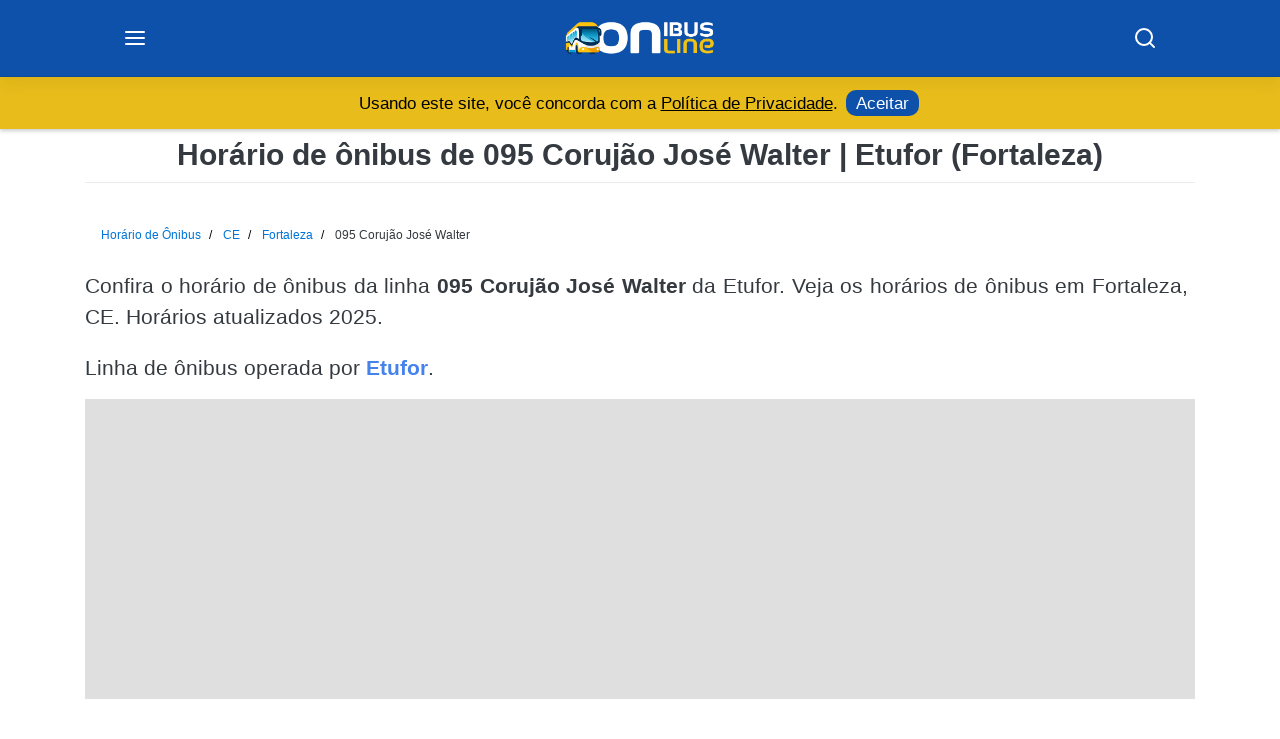

--- FILE ---
content_type: text/html; charset=UTF-8
request_url: https://onibus.online/ce/fortaleza/095-corujao-jose-walter/
body_size: 20448
content:
<!DOCTYPE html>
<html lang="pt-BR">
<head><meta charset="UTF-8"><script>if(navigator.userAgent.match(/MSIE|Internet Explorer/i)||navigator.userAgent.match(/Trident\/7\..*?rv:11/i)){var href=document.location.href;if(!href.match(/[?&]nowprocket/)){if(href.indexOf("?")==-1){if(href.indexOf("#")==-1){document.location.href=href+"?nowprocket=1"}else{document.location.href=href.replace("#","?nowprocket=1#")}}else{if(href.indexOf("#")==-1){document.location.href=href+"&nowprocket=1"}else{document.location.href=href.replace("#","&nowprocket=1#")}}}}</script><script>(()=>{class RocketLazyLoadScripts{constructor(){this.v="2.0.4",this.userEvents=["keydown","keyup","mousedown","mouseup","mousemove","mouseover","mouseout","touchmove","touchstart","touchend","touchcancel","wheel","click","dblclick","input"],this.attributeEvents=["onblur","onclick","oncontextmenu","ondblclick","onfocus","onmousedown","onmouseenter","onmouseleave","onmousemove","onmouseout","onmouseover","onmouseup","onmousewheel","onscroll","onsubmit"]}async t(){this.i(),this.o(),/iP(ad|hone)/.test(navigator.userAgent)&&this.h(),this.u(),this.l(this),this.m(),this.k(this),this.p(this),this._(),await Promise.all([this.R(),this.L()]),this.lastBreath=Date.now(),this.S(this),this.P(),this.D(),this.O(),this.M(),await this.C(this.delayedScripts.normal),await this.C(this.delayedScripts.defer),await this.C(this.delayedScripts.async),await this.T(),await this.F(),await this.j(),await this.A(),window.dispatchEvent(new Event("rocket-allScriptsLoaded")),this.everythingLoaded=!0,this.lastTouchEnd&&await new Promise(t=>setTimeout(t,500-Date.now()+this.lastTouchEnd)),this.I(),this.H(),this.U(),this.W()}i(){this.CSPIssue=sessionStorage.getItem("rocketCSPIssue"),document.addEventListener("securitypolicyviolation",t=>{this.CSPIssue||"script-src-elem"!==t.violatedDirective||"data"!==t.blockedURI||(this.CSPIssue=!0,sessionStorage.setItem("rocketCSPIssue",!0))},{isRocket:!0})}o(){window.addEventListener("pageshow",t=>{this.persisted=t.persisted,this.realWindowLoadedFired=!0},{isRocket:!0}),window.addEventListener("pagehide",()=>{this.onFirstUserAction=null},{isRocket:!0})}h(){let t;function e(e){t=e}window.addEventListener("touchstart",e,{isRocket:!0}),window.addEventListener("touchend",function i(o){o.changedTouches[0]&&t.changedTouches[0]&&Math.abs(o.changedTouches[0].pageX-t.changedTouches[0].pageX)<10&&Math.abs(o.changedTouches[0].pageY-t.changedTouches[0].pageY)<10&&o.timeStamp-t.timeStamp<200&&(window.removeEventListener("touchstart",e,{isRocket:!0}),window.removeEventListener("touchend",i,{isRocket:!0}),"INPUT"===o.target.tagName&&"text"===o.target.type||(o.target.dispatchEvent(new TouchEvent("touchend",{target:o.target,bubbles:!0})),o.target.dispatchEvent(new MouseEvent("mouseover",{target:o.target,bubbles:!0})),o.target.dispatchEvent(new PointerEvent("click",{target:o.target,bubbles:!0,cancelable:!0,detail:1,clientX:o.changedTouches[0].clientX,clientY:o.changedTouches[0].clientY})),event.preventDefault()))},{isRocket:!0})}q(t){this.userActionTriggered||("mousemove"!==t.type||this.firstMousemoveIgnored?"keyup"===t.type||"mouseover"===t.type||"mouseout"===t.type||(this.userActionTriggered=!0,this.onFirstUserAction&&this.onFirstUserAction()):this.firstMousemoveIgnored=!0),"click"===t.type&&t.preventDefault(),t.stopPropagation(),t.stopImmediatePropagation(),"touchstart"===this.lastEvent&&"touchend"===t.type&&(this.lastTouchEnd=Date.now()),"click"===t.type&&(this.lastTouchEnd=0),this.lastEvent=t.type,t.composedPath&&t.composedPath()[0].getRootNode()instanceof ShadowRoot&&(t.rocketTarget=t.composedPath()[0]),this.savedUserEvents.push(t)}u(){this.savedUserEvents=[],this.userEventHandler=this.q.bind(this),this.userEvents.forEach(t=>window.addEventListener(t,this.userEventHandler,{passive:!1,isRocket:!0})),document.addEventListener("visibilitychange",this.userEventHandler,{isRocket:!0})}U(){this.userEvents.forEach(t=>window.removeEventListener(t,this.userEventHandler,{passive:!1,isRocket:!0})),document.removeEventListener("visibilitychange",this.userEventHandler,{isRocket:!0}),this.savedUserEvents.forEach(t=>{(t.rocketTarget||t.target).dispatchEvent(new window[t.constructor.name](t.type,t))})}m(){const t="return false",e=Array.from(this.attributeEvents,t=>"data-rocket-"+t),i="["+this.attributeEvents.join("],[")+"]",o="[data-rocket-"+this.attributeEvents.join("],[data-rocket-")+"]",s=(e,i,o)=>{o&&o!==t&&(e.setAttribute("data-rocket-"+i,o),e["rocket"+i]=new Function("event",o),e.setAttribute(i,t))};new MutationObserver(t=>{for(const n of t)"attributes"===n.type&&(n.attributeName.startsWith("data-rocket-")||this.everythingLoaded?n.attributeName.startsWith("data-rocket-")&&this.everythingLoaded&&this.N(n.target,n.attributeName.substring(12)):s(n.target,n.attributeName,n.target.getAttribute(n.attributeName))),"childList"===n.type&&n.addedNodes.forEach(t=>{if(t.nodeType===Node.ELEMENT_NODE)if(this.everythingLoaded)for(const i of[t,...t.querySelectorAll(o)])for(const t of i.getAttributeNames())e.includes(t)&&this.N(i,t.substring(12));else for(const e of[t,...t.querySelectorAll(i)])for(const t of e.getAttributeNames())this.attributeEvents.includes(t)&&s(e,t,e.getAttribute(t))})}).observe(document,{subtree:!0,childList:!0,attributeFilter:[...this.attributeEvents,...e]})}I(){this.attributeEvents.forEach(t=>{document.querySelectorAll("[data-rocket-"+t+"]").forEach(e=>{this.N(e,t)})})}N(t,e){const i=t.getAttribute("data-rocket-"+e);i&&(t.setAttribute(e,i),t.removeAttribute("data-rocket-"+e))}k(t){Object.defineProperty(HTMLElement.prototype,"onclick",{get(){return this.rocketonclick||null},set(e){this.rocketonclick=e,this.setAttribute(t.everythingLoaded?"onclick":"data-rocket-onclick","this.rocketonclick(event)")}})}S(t){function e(e,i){let o=e[i];e[i]=null,Object.defineProperty(e,i,{get:()=>o,set(s){t.everythingLoaded?o=s:e["rocket"+i]=o=s}})}e(document,"onreadystatechange"),e(window,"onload"),e(window,"onpageshow");try{Object.defineProperty(document,"readyState",{get:()=>t.rocketReadyState,set(e){t.rocketReadyState=e},configurable:!0}),document.readyState="loading"}catch(t){console.log("WPRocket DJE readyState conflict, bypassing")}}l(t){this.originalAddEventListener=EventTarget.prototype.addEventListener,this.originalRemoveEventListener=EventTarget.prototype.removeEventListener,this.savedEventListeners=[],EventTarget.prototype.addEventListener=function(e,i,o){o&&o.isRocket||!t.B(e,this)&&!t.userEvents.includes(e)||t.B(e,this)&&!t.userActionTriggered||e.startsWith("rocket-")||t.everythingLoaded?t.originalAddEventListener.call(this,e,i,o):(t.savedEventListeners.push({target:this,remove:!1,type:e,func:i,options:o}),"mouseenter"!==e&&"mouseleave"!==e||t.originalAddEventListener.call(this,e,t.savedUserEvents.push,o))},EventTarget.prototype.removeEventListener=function(e,i,o){o&&o.isRocket||!t.B(e,this)&&!t.userEvents.includes(e)||t.B(e,this)&&!t.userActionTriggered||e.startsWith("rocket-")||t.everythingLoaded?t.originalRemoveEventListener.call(this,e,i,o):t.savedEventListeners.push({target:this,remove:!0,type:e,func:i,options:o})}}J(t,e){this.savedEventListeners=this.savedEventListeners.filter(i=>{let o=i.type,s=i.target||window;return e!==o||t!==s||(this.B(o,s)&&(i.type="rocket-"+o),this.$(i),!1)})}H(){EventTarget.prototype.addEventListener=this.originalAddEventListener,EventTarget.prototype.removeEventListener=this.originalRemoveEventListener,this.savedEventListeners.forEach(t=>this.$(t))}$(t){t.remove?this.originalRemoveEventListener.call(t.target,t.type,t.func,t.options):this.originalAddEventListener.call(t.target,t.type,t.func,t.options)}p(t){let e;function i(e){return t.everythingLoaded?e:e.split(" ").map(t=>"load"===t||t.startsWith("load.")?"rocket-jquery-load":t).join(" ")}function o(o){function s(e){const s=o.fn[e];o.fn[e]=o.fn.init.prototype[e]=function(){return this[0]===window&&t.userActionTriggered&&("string"==typeof arguments[0]||arguments[0]instanceof String?arguments[0]=i(arguments[0]):"object"==typeof arguments[0]&&Object.keys(arguments[0]).forEach(t=>{const e=arguments[0][t];delete arguments[0][t],arguments[0][i(t)]=e})),s.apply(this,arguments),this}}if(o&&o.fn&&!t.allJQueries.includes(o)){const e={DOMContentLoaded:[],"rocket-DOMContentLoaded":[]};for(const t in e)document.addEventListener(t,()=>{e[t].forEach(t=>t())},{isRocket:!0});o.fn.ready=o.fn.init.prototype.ready=function(i){function s(){parseInt(o.fn.jquery)>2?setTimeout(()=>i.bind(document)(o)):i.bind(document)(o)}return"function"==typeof i&&(t.realDomReadyFired?!t.userActionTriggered||t.fauxDomReadyFired?s():e["rocket-DOMContentLoaded"].push(s):e.DOMContentLoaded.push(s)),o([])},s("on"),s("one"),s("off"),t.allJQueries.push(o)}e=o}t.allJQueries=[],o(window.jQuery),Object.defineProperty(window,"jQuery",{get:()=>e,set(t){o(t)}})}P(){const t=new Map;document.write=document.writeln=function(e){const i=document.currentScript,o=document.createRange(),s=i.parentElement;let n=t.get(i);void 0===n&&(n=i.nextSibling,t.set(i,n));const c=document.createDocumentFragment();o.setStart(c,0),c.appendChild(o.createContextualFragment(e)),s.insertBefore(c,n)}}async R(){return new Promise(t=>{this.userActionTriggered?t():this.onFirstUserAction=t})}async L(){return new Promise(t=>{document.addEventListener("DOMContentLoaded",()=>{this.realDomReadyFired=!0,t()},{isRocket:!0})})}async j(){return this.realWindowLoadedFired?Promise.resolve():new Promise(t=>{window.addEventListener("load",t,{isRocket:!0})})}M(){this.pendingScripts=[];this.scriptsMutationObserver=new MutationObserver(t=>{for(const e of t)e.addedNodes.forEach(t=>{"SCRIPT"!==t.tagName||t.noModule||t.isWPRocket||this.pendingScripts.push({script:t,promise:new Promise(e=>{const i=()=>{const i=this.pendingScripts.findIndex(e=>e.script===t);i>=0&&this.pendingScripts.splice(i,1),e()};t.addEventListener("load",i,{isRocket:!0}),t.addEventListener("error",i,{isRocket:!0}),setTimeout(i,1e3)})})})}),this.scriptsMutationObserver.observe(document,{childList:!0,subtree:!0})}async F(){await this.X(),this.pendingScripts.length?(await this.pendingScripts[0].promise,await this.F()):this.scriptsMutationObserver.disconnect()}D(){this.delayedScripts={normal:[],async:[],defer:[]},document.querySelectorAll("script[type$=rocketlazyloadscript]").forEach(t=>{t.hasAttribute("data-rocket-src")?t.hasAttribute("async")&&!1!==t.async?this.delayedScripts.async.push(t):t.hasAttribute("defer")&&!1!==t.defer||"module"===t.getAttribute("data-rocket-type")?this.delayedScripts.defer.push(t):this.delayedScripts.normal.push(t):this.delayedScripts.normal.push(t)})}async _(){await this.L();let t=[];document.querySelectorAll("script[type$=rocketlazyloadscript][data-rocket-src]").forEach(e=>{let i=e.getAttribute("data-rocket-src");if(i&&!i.startsWith("data:")){i.startsWith("//")&&(i=location.protocol+i);try{const o=new URL(i).origin;o!==location.origin&&t.push({src:o,crossOrigin:e.crossOrigin||"module"===e.getAttribute("data-rocket-type")})}catch(t){}}}),t=[...new Map(t.map(t=>[JSON.stringify(t),t])).values()],this.Y(t,"preconnect")}async G(t){if(await this.K(),!0!==t.noModule||!("noModule"in HTMLScriptElement.prototype))return new Promise(e=>{let i;function o(){(i||t).setAttribute("data-rocket-status","executed"),e()}try{if(navigator.userAgent.includes("Firefox/")||""===navigator.vendor||this.CSPIssue)i=document.createElement("script"),[...t.attributes].forEach(t=>{let e=t.nodeName;"type"!==e&&("data-rocket-type"===e&&(e="type"),"data-rocket-src"===e&&(e="src"),i.setAttribute(e,t.nodeValue))}),t.text&&(i.text=t.text),t.nonce&&(i.nonce=t.nonce),i.hasAttribute("src")?(i.addEventListener("load",o,{isRocket:!0}),i.addEventListener("error",()=>{i.setAttribute("data-rocket-status","failed-network"),e()},{isRocket:!0}),setTimeout(()=>{i.isConnected||e()},1)):(i.text=t.text,o()),i.isWPRocket=!0,t.parentNode.replaceChild(i,t);else{const i=t.getAttribute("data-rocket-type"),s=t.getAttribute("data-rocket-src");i?(t.type=i,t.removeAttribute("data-rocket-type")):t.removeAttribute("type"),t.addEventListener("load",o,{isRocket:!0}),t.addEventListener("error",i=>{this.CSPIssue&&i.target.src.startsWith("data:")?(console.log("WPRocket: CSP fallback activated"),t.removeAttribute("src"),this.G(t).then(e)):(t.setAttribute("data-rocket-status","failed-network"),e())},{isRocket:!0}),s?(t.fetchPriority="high",t.removeAttribute("data-rocket-src"),t.src=s):t.src="data:text/javascript;base64,"+window.btoa(unescape(encodeURIComponent(t.text)))}}catch(i){t.setAttribute("data-rocket-status","failed-transform"),e()}});t.setAttribute("data-rocket-status","skipped")}async C(t){const e=t.shift();return e?(e.isConnected&&await this.G(e),this.C(t)):Promise.resolve()}O(){this.Y([...this.delayedScripts.normal,...this.delayedScripts.defer,...this.delayedScripts.async],"preload")}Y(t,e){this.trash=this.trash||[];let i=!0;var o=document.createDocumentFragment();t.forEach(t=>{const s=t.getAttribute&&t.getAttribute("data-rocket-src")||t.src;if(s&&!s.startsWith("data:")){const n=document.createElement("link");n.href=s,n.rel=e,"preconnect"!==e&&(n.as="script",n.fetchPriority=i?"high":"low"),t.getAttribute&&"module"===t.getAttribute("data-rocket-type")&&(n.crossOrigin=!0),t.crossOrigin&&(n.crossOrigin=t.crossOrigin),t.integrity&&(n.integrity=t.integrity),t.nonce&&(n.nonce=t.nonce),o.appendChild(n),this.trash.push(n),i=!1}}),document.head.appendChild(o)}W(){this.trash.forEach(t=>t.remove())}async T(){try{document.readyState="interactive"}catch(t){}this.fauxDomReadyFired=!0;try{await this.K(),this.J(document,"readystatechange"),document.dispatchEvent(new Event("rocket-readystatechange")),await this.K(),document.rocketonreadystatechange&&document.rocketonreadystatechange(),await this.K(),this.J(document,"DOMContentLoaded"),document.dispatchEvent(new Event("rocket-DOMContentLoaded")),await this.K(),this.J(window,"DOMContentLoaded"),window.dispatchEvent(new Event("rocket-DOMContentLoaded"))}catch(t){console.error(t)}}async A(){try{document.readyState="complete"}catch(t){}try{await this.K(),this.J(document,"readystatechange"),document.dispatchEvent(new Event("rocket-readystatechange")),await this.K(),document.rocketonreadystatechange&&document.rocketonreadystatechange(),await this.K(),this.J(window,"load"),window.dispatchEvent(new Event("rocket-load")),await this.K(),window.rocketonload&&window.rocketonload(),await this.K(),this.allJQueries.forEach(t=>t(window).trigger("rocket-jquery-load")),await this.K(),this.J(window,"pageshow");const t=new Event("rocket-pageshow");t.persisted=this.persisted,window.dispatchEvent(t),await this.K(),window.rocketonpageshow&&window.rocketonpageshow({persisted:this.persisted})}catch(t){console.error(t)}}async K(){Date.now()-this.lastBreath>45&&(await this.X(),this.lastBreath=Date.now())}async X(){return document.hidden?new Promise(t=>setTimeout(t)):new Promise(t=>requestAnimationFrame(t))}B(t,e){return e===document&&"readystatechange"===t||(e===document&&"DOMContentLoaded"===t||(e===window&&"DOMContentLoaded"===t||(e===window&&"load"===t||e===window&&"pageshow"===t)))}static run(){(new RocketLazyLoadScripts).t()}}RocketLazyLoadScripts.run()})();</script>
    
    <meta name="viewport" content="width=device-width, initial-scale=1.0, maximum-scale=1.0, user-scalable=no">
    <meta http-equiv="X-UA-Compatible" content="IE=edge">
    <link rel="profile" href="https://gmpg.org/xfn/11">
<meta name='robots' content='max-image-preview:large' />

<title>Horário de ônibus de 095 Corujão José Walter | Etufor (Fortaleza)</title><link rel="preload" data-rocket-preload as="image" href="https://onibus.online/wp-content/uploads/2023/08/logo-com-onibus-agosto-2023-b.webp" fetchpriority="high">
<meta name="description" content="Horário de ônibus 095 Corujão José Walter - Etufor (Fortaleza) - Horários de Fortaleza, CE - Quadro atualizado 2025, horários em dia útil, sábado, domingos e feriados." />
    <link rel="canonical" href="https://onibus.online/ce/fortaleza/095-corujao-jose-walter/" />
<meta property="og:type" content="website">
<meta property="og:url" content="https://onibus.online/ce/fortaleza/095-corujao-jose-walter/">
<meta property="og:title" content="Horário de ônibus de 095 Corujão José Walter | Etufor (Fortaleza)">
<meta property="og:description" content="Horário de ônibus 095 Corujão José Walter - Etufor (Fortaleza) - Horários de Fortaleza, CE - Quadro atualizado 2025, horários em dia útil, sábado, domingos e feriados.">
<meta property="og:image" content="https://onibus.online/wp-content/uploads/featured.webp">

<meta property="twitter:card" content="summary_large_image">
<meta property="twitter:url" content="https://onibus.online/ce/fortaleza/095-corujao-jose-walter/">
<meta property="twitter:title" content="Horário de ônibus de 095 Corujão José Walter | Etufor (Fortaleza)">
<meta property="twitter:description" content="Horário de ônibus 095 Corujão José Walter - Etufor (Fortaleza) - Horários de Fortaleza, CE - Quadro atualizado 2025, horários em dia útil, sábado, domingos e feriados.">
<meta property="twitter:image" content="https://onibus.online/wp-content/uploads/featured.webp">

        <link rel='dns-prefetch' href='//www.googletagmanager.com' />

<link rel="alternate" title="oEmbed (JSON)" type="application/json+oembed" href="https://onibus.online/wp-json/oembed/1.0/embed?url=https%3A%2F%2Fonibus.online%2Fce%2Ffortaleza%2F095-corujao-jose-walter%2F" />
<link rel="alternate" title="oEmbed (XML)" type="text/xml+oembed" href="https://onibus.online/wp-json/oembed/1.0/embed?url=https%3A%2F%2Fonibus.online%2Fce%2Ffortaleza%2F095-corujao-jose-walter%2F&#038;format=xml" />
<style id='wp-img-auto-sizes-contain-inline-css' type='text/css'>
img:is([sizes=auto i],[sizes^="auto," i]){contain-intrinsic-size:3000px 1500px}
/*# sourceURL=wp-img-auto-sizes-contain-inline-css */
</style>
<link rel='stylesheet' id='dashicons-css' href='https://onibus.online/wp-includes/css/dashicons.min.css?ver=6.9' type='text/css' media='all' />
<link rel='stylesheet' id='post-views-counter-frontend-css' href='https://onibus.online/wp-content/plugins/post-views-counter/css/frontend.css?ver=1.7.0' type='text/css' media='all' />
<style id='wp-emoji-styles-inline-css' type='text/css'>

	img.wp-smiley, img.emoji {
		display: inline !important;
		border: none !important;
		box-shadow: none !important;
		height: 1em !important;
		width: 1em !important;
		margin: 0 0.07em !important;
		vertical-align: -0.1em !important;
		background: none !important;
		padding: 0 !important;
	}
/*# sourceURL=wp-emoji-styles-inline-css */
</style>
<style id='wp-block-library-inline-css' type='text/css'>
:root{--wp-block-synced-color:#7a00df;--wp-block-synced-color--rgb:122,0,223;--wp-bound-block-color:var(--wp-block-synced-color);--wp-editor-canvas-background:#ddd;--wp-admin-theme-color:#007cba;--wp-admin-theme-color--rgb:0,124,186;--wp-admin-theme-color-darker-10:#006ba1;--wp-admin-theme-color-darker-10--rgb:0,107,160.5;--wp-admin-theme-color-darker-20:#005a87;--wp-admin-theme-color-darker-20--rgb:0,90,135;--wp-admin-border-width-focus:2px}@media (min-resolution:192dpi){:root{--wp-admin-border-width-focus:1.5px}}.wp-element-button{cursor:pointer}:root .has-very-light-gray-background-color{background-color:#eee}:root .has-very-dark-gray-background-color{background-color:#313131}:root .has-very-light-gray-color{color:#eee}:root .has-very-dark-gray-color{color:#313131}:root .has-vivid-green-cyan-to-vivid-cyan-blue-gradient-background{background:linear-gradient(135deg,#00d084,#0693e3)}:root .has-purple-crush-gradient-background{background:linear-gradient(135deg,#34e2e4,#4721fb 50%,#ab1dfe)}:root .has-hazy-dawn-gradient-background{background:linear-gradient(135deg,#faaca8,#dad0ec)}:root .has-subdued-olive-gradient-background{background:linear-gradient(135deg,#fafae1,#67a671)}:root .has-atomic-cream-gradient-background{background:linear-gradient(135deg,#fdd79a,#004a59)}:root .has-nightshade-gradient-background{background:linear-gradient(135deg,#330968,#31cdcf)}:root .has-midnight-gradient-background{background:linear-gradient(135deg,#020381,#2874fc)}:root{--wp--preset--font-size--normal:16px;--wp--preset--font-size--huge:42px}.has-regular-font-size{font-size:1em}.has-larger-font-size{font-size:2.625em}.has-normal-font-size{font-size:var(--wp--preset--font-size--normal)}.has-huge-font-size{font-size:var(--wp--preset--font-size--huge)}.has-text-align-center{text-align:center}.has-text-align-left{text-align:left}.has-text-align-right{text-align:right}.has-fit-text{white-space:nowrap!important}#end-resizable-editor-section{display:none}.aligncenter{clear:both}.items-justified-left{justify-content:flex-start}.items-justified-center{justify-content:center}.items-justified-right{justify-content:flex-end}.items-justified-space-between{justify-content:space-between}.screen-reader-text{border:0;clip-path:inset(50%);height:1px;margin:-1px;overflow:hidden;padding:0;position:absolute;width:1px;word-wrap:normal!important}.screen-reader-text:focus{background-color:#ddd;clip-path:none;color:#444;display:block;font-size:1em;height:auto;left:5px;line-height:normal;padding:15px 23px 14px;text-decoration:none;top:5px;width:auto;z-index:100000}html :where(.has-border-color){border-style:solid}html :where([style*=border-top-color]){border-top-style:solid}html :where([style*=border-right-color]){border-right-style:solid}html :where([style*=border-bottom-color]){border-bottom-style:solid}html :where([style*=border-left-color]){border-left-style:solid}html :where([style*=border-width]){border-style:solid}html :where([style*=border-top-width]){border-top-style:solid}html :where([style*=border-right-width]){border-right-style:solid}html :where([style*=border-bottom-width]){border-bottom-style:solid}html :where([style*=border-left-width]){border-left-style:solid}html :where(img[class*=wp-image-]){height:auto;max-width:100%}:where(figure){margin:0 0 1em}html :where(.is-position-sticky){--wp-admin--admin-bar--position-offset:var(--wp-admin--admin-bar--height,0px)}@media screen and (max-width:600px){html :where(.is-position-sticky){--wp-admin--admin-bar--position-offset:0px}}

/*# sourceURL=wp-block-library-inline-css */
</style><style id='global-styles-inline-css' type='text/css'>
:root{--wp--preset--aspect-ratio--square: 1;--wp--preset--aspect-ratio--4-3: 4/3;--wp--preset--aspect-ratio--3-4: 3/4;--wp--preset--aspect-ratio--3-2: 3/2;--wp--preset--aspect-ratio--2-3: 2/3;--wp--preset--aspect-ratio--16-9: 16/9;--wp--preset--aspect-ratio--9-16: 9/16;--wp--preset--color--black: #000000;--wp--preset--color--cyan-bluish-gray: #abb8c3;--wp--preset--color--white: #ffffff;--wp--preset--color--pale-pink: #f78da7;--wp--preset--color--vivid-red: #cf2e2e;--wp--preset--color--luminous-vivid-orange: #ff6900;--wp--preset--color--luminous-vivid-amber: #fcb900;--wp--preset--color--light-green-cyan: #7bdcb5;--wp--preset--color--vivid-green-cyan: #00d084;--wp--preset--color--pale-cyan-blue: #8ed1fc;--wp--preset--color--vivid-cyan-blue: #0693e3;--wp--preset--color--vivid-purple: #9b51e0;--wp--preset--gradient--vivid-cyan-blue-to-vivid-purple: linear-gradient(135deg,rgb(6,147,227) 0%,rgb(155,81,224) 100%);--wp--preset--gradient--light-green-cyan-to-vivid-green-cyan: linear-gradient(135deg,rgb(122,220,180) 0%,rgb(0,208,130) 100%);--wp--preset--gradient--luminous-vivid-amber-to-luminous-vivid-orange: linear-gradient(135deg,rgb(252,185,0) 0%,rgb(255,105,0) 100%);--wp--preset--gradient--luminous-vivid-orange-to-vivid-red: linear-gradient(135deg,rgb(255,105,0) 0%,rgb(207,46,46) 100%);--wp--preset--gradient--very-light-gray-to-cyan-bluish-gray: linear-gradient(135deg,rgb(238,238,238) 0%,rgb(169,184,195) 100%);--wp--preset--gradient--cool-to-warm-spectrum: linear-gradient(135deg,rgb(74,234,220) 0%,rgb(151,120,209) 20%,rgb(207,42,186) 40%,rgb(238,44,130) 60%,rgb(251,105,98) 80%,rgb(254,248,76) 100%);--wp--preset--gradient--blush-light-purple: linear-gradient(135deg,rgb(255,206,236) 0%,rgb(152,150,240) 100%);--wp--preset--gradient--blush-bordeaux: linear-gradient(135deg,rgb(254,205,165) 0%,rgb(254,45,45) 50%,rgb(107,0,62) 100%);--wp--preset--gradient--luminous-dusk: linear-gradient(135deg,rgb(255,203,112) 0%,rgb(199,81,192) 50%,rgb(65,88,208) 100%);--wp--preset--gradient--pale-ocean: linear-gradient(135deg,rgb(255,245,203) 0%,rgb(182,227,212) 50%,rgb(51,167,181) 100%);--wp--preset--gradient--electric-grass: linear-gradient(135deg,rgb(202,248,128) 0%,rgb(113,206,126) 100%);--wp--preset--gradient--midnight: linear-gradient(135deg,rgb(2,3,129) 0%,rgb(40,116,252) 100%);--wp--preset--font-size--small: 13px;--wp--preset--font-size--medium: 20px;--wp--preset--font-size--large: 36px;--wp--preset--font-size--x-large: 42px;--wp--preset--spacing--20: 0.44rem;--wp--preset--spacing--30: 0.67rem;--wp--preset--spacing--40: 1rem;--wp--preset--spacing--50: 1.5rem;--wp--preset--spacing--60: 2.25rem;--wp--preset--spacing--70: 3.38rem;--wp--preset--spacing--80: 5.06rem;--wp--preset--shadow--natural: 6px 6px 9px rgba(0, 0, 0, 0.2);--wp--preset--shadow--deep: 12px 12px 50px rgba(0, 0, 0, 0.4);--wp--preset--shadow--sharp: 6px 6px 0px rgba(0, 0, 0, 0.2);--wp--preset--shadow--outlined: 6px 6px 0px -3px rgb(255, 255, 255), 6px 6px rgb(0, 0, 0);--wp--preset--shadow--crisp: 6px 6px 0px rgb(0, 0, 0);}:where(.is-layout-flex){gap: 0.5em;}:where(.is-layout-grid){gap: 0.5em;}body .is-layout-flex{display: flex;}.is-layout-flex{flex-wrap: wrap;align-items: center;}.is-layout-flex > :is(*, div){margin: 0;}body .is-layout-grid{display: grid;}.is-layout-grid > :is(*, div){margin: 0;}:where(.wp-block-columns.is-layout-flex){gap: 2em;}:where(.wp-block-columns.is-layout-grid){gap: 2em;}:where(.wp-block-post-template.is-layout-flex){gap: 1.25em;}:where(.wp-block-post-template.is-layout-grid){gap: 1.25em;}.has-black-color{color: var(--wp--preset--color--black) !important;}.has-cyan-bluish-gray-color{color: var(--wp--preset--color--cyan-bluish-gray) !important;}.has-white-color{color: var(--wp--preset--color--white) !important;}.has-pale-pink-color{color: var(--wp--preset--color--pale-pink) !important;}.has-vivid-red-color{color: var(--wp--preset--color--vivid-red) !important;}.has-luminous-vivid-orange-color{color: var(--wp--preset--color--luminous-vivid-orange) !important;}.has-luminous-vivid-amber-color{color: var(--wp--preset--color--luminous-vivid-amber) !important;}.has-light-green-cyan-color{color: var(--wp--preset--color--light-green-cyan) !important;}.has-vivid-green-cyan-color{color: var(--wp--preset--color--vivid-green-cyan) !important;}.has-pale-cyan-blue-color{color: var(--wp--preset--color--pale-cyan-blue) !important;}.has-vivid-cyan-blue-color{color: var(--wp--preset--color--vivid-cyan-blue) !important;}.has-vivid-purple-color{color: var(--wp--preset--color--vivid-purple) !important;}.has-black-background-color{background-color: var(--wp--preset--color--black) !important;}.has-cyan-bluish-gray-background-color{background-color: var(--wp--preset--color--cyan-bluish-gray) !important;}.has-white-background-color{background-color: var(--wp--preset--color--white) !important;}.has-pale-pink-background-color{background-color: var(--wp--preset--color--pale-pink) !important;}.has-vivid-red-background-color{background-color: var(--wp--preset--color--vivid-red) !important;}.has-luminous-vivid-orange-background-color{background-color: var(--wp--preset--color--luminous-vivid-orange) !important;}.has-luminous-vivid-amber-background-color{background-color: var(--wp--preset--color--luminous-vivid-amber) !important;}.has-light-green-cyan-background-color{background-color: var(--wp--preset--color--light-green-cyan) !important;}.has-vivid-green-cyan-background-color{background-color: var(--wp--preset--color--vivid-green-cyan) !important;}.has-pale-cyan-blue-background-color{background-color: var(--wp--preset--color--pale-cyan-blue) !important;}.has-vivid-cyan-blue-background-color{background-color: var(--wp--preset--color--vivid-cyan-blue) !important;}.has-vivid-purple-background-color{background-color: var(--wp--preset--color--vivid-purple) !important;}.has-black-border-color{border-color: var(--wp--preset--color--black) !important;}.has-cyan-bluish-gray-border-color{border-color: var(--wp--preset--color--cyan-bluish-gray) !important;}.has-white-border-color{border-color: var(--wp--preset--color--white) !important;}.has-pale-pink-border-color{border-color: var(--wp--preset--color--pale-pink) !important;}.has-vivid-red-border-color{border-color: var(--wp--preset--color--vivid-red) !important;}.has-luminous-vivid-orange-border-color{border-color: var(--wp--preset--color--luminous-vivid-orange) !important;}.has-luminous-vivid-amber-border-color{border-color: var(--wp--preset--color--luminous-vivid-amber) !important;}.has-light-green-cyan-border-color{border-color: var(--wp--preset--color--light-green-cyan) !important;}.has-vivid-green-cyan-border-color{border-color: var(--wp--preset--color--vivid-green-cyan) !important;}.has-pale-cyan-blue-border-color{border-color: var(--wp--preset--color--pale-cyan-blue) !important;}.has-vivid-cyan-blue-border-color{border-color: var(--wp--preset--color--vivid-cyan-blue) !important;}.has-vivid-purple-border-color{border-color: var(--wp--preset--color--vivid-purple) !important;}.has-vivid-cyan-blue-to-vivid-purple-gradient-background{background: var(--wp--preset--gradient--vivid-cyan-blue-to-vivid-purple) !important;}.has-light-green-cyan-to-vivid-green-cyan-gradient-background{background: var(--wp--preset--gradient--light-green-cyan-to-vivid-green-cyan) !important;}.has-luminous-vivid-amber-to-luminous-vivid-orange-gradient-background{background: var(--wp--preset--gradient--luminous-vivid-amber-to-luminous-vivid-orange) !important;}.has-luminous-vivid-orange-to-vivid-red-gradient-background{background: var(--wp--preset--gradient--luminous-vivid-orange-to-vivid-red) !important;}.has-very-light-gray-to-cyan-bluish-gray-gradient-background{background: var(--wp--preset--gradient--very-light-gray-to-cyan-bluish-gray) !important;}.has-cool-to-warm-spectrum-gradient-background{background: var(--wp--preset--gradient--cool-to-warm-spectrum) !important;}.has-blush-light-purple-gradient-background{background: var(--wp--preset--gradient--blush-light-purple) !important;}.has-blush-bordeaux-gradient-background{background: var(--wp--preset--gradient--blush-bordeaux) !important;}.has-luminous-dusk-gradient-background{background: var(--wp--preset--gradient--luminous-dusk) !important;}.has-pale-ocean-gradient-background{background: var(--wp--preset--gradient--pale-ocean) !important;}.has-electric-grass-gradient-background{background: var(--wp--preset--gradient--electric-grass) !important;}.has-midnight-gradient-background{background: var(--wp--preset--gradient--midnight) !important;}.has-small-font-size{font-size: var(--wp--preset--font-size--small) !important;}.has-medium-font-size{font-size: var(--wp--preset--font-size--medium) !important;}.has-large-font-size{font-size: var(--wp--preset--font-size--large) !important;}.has-x-large-font-size{font-size: var(--wp--preset--font-size--x-large) !important;}
/*# sourceURL=global-styles-inline-css */
</style>

<style id='classic-theme-styles-inline-css' type='text/css'>
/*! This file is auto-generated */
.wp-block-button__link{color:#fff;background-color:#32373c;border-radius:9999px;box-shadow:none;text-decoration:none;padding:calc(.667em + 2px) calc(1.333em + 2px);font-size:1.125em}.wp-block-file__button{background:#32373c;color:#fff;text-decoration:none}
/*# sourceURL=/wp-includes/css/classic-themes.min.css */
</style>
<link rel='stylesheet' id='gn-frontend-gnfollow-style-css' href='https://onibus.online/wp-content/plugins/gn-publisher/assets/css/gn-frontend-gnfollow.min.css?ver=1.5.26' type='text/css' media='all' />
<link rel='stylesheet' id='wp-bootstrap-starter-bootstrap-css-css' href='https://onibus.online/wp-content/themes/wp-bootstrap-starter/inc/assets/css/bootstrap.min.css?ver=6.9' type='text/css' media='all' />
<link rel='stylesheet' id='wp-bootstrap-starter-fontawesome-cdn-css' href='https://onibus.online/wp-content/themes/wp-bootstrap-starter/inc/assets/css/fontawesome.min.css?ver=6.9' type='text/css' media='all' />
<link rel='stylesheet' id='wp-bootstrap-starter-style-css' href='https://onibus.online/wp-content/themes/wp-bootstrap-starter/style.css?ver=6.9' type='text/css' media='all' />
<link rel='stylesheet' id='wp-bootstrap-starter-litera-css' href='https://onibus.online/wp-content/themes/wp-bootstrap-starter/inc/assets/css/presets/theme-option/litera.css?ver=6.9' type='text/css' media='all' />
<script type="rocketlazyloadscript" data-rocket-type="text/javascript" data-rocket-src="https://onibus.online/wp-includes/js/jquery/jquery.min.js?ver=3.7.1" id="jquery-core-js" data-rocket-defer defer></script>
<script type="rocketlazyloadscript" data-rocket-type="text/javascript" data-rocket-src="https://onibus.online/wp-includes/js/jquery/jquery-migrate.min.js?ver=3.4.1" id="jquery-migrate-js" data-rocket-defer defer></script>

<!-- Snippet da etiqueta do Google (gtag.js) adicionado pelo Site Kit -->
<!-- Snippet do Google Análises adicionado pelo Site Kit -->
<script type="rocketlazyloadscript" data-rocket-type="text/javascript" data-rocket-src="https://www.googletagmanager.com/gtag/js?id=G-H7C9KVVFJ0" id="google_gtagjs-js" async></script>
<script type="rocketlazyloadscript" data-rocket-type="text/javascript" id="google_gtagjs-js-after">
/* <![CDATA[ */
window.dataLayer = window.dataLayer || [];function gtag(){dataLayer.push(arguments);}
gtag("set","linker",{"domains":["onibus.online"]});
gtag("js", new Date());
gtag("set", "developer_id.dZTNiMT", true);
gtag("config", "G-H7C9KVVFJ0", {"googlesitekit_post_type":"page"});
//# sourceURL=google_gtagjs-js-after
/* ]]> */
</script>
<link rel="https://api.w.org/" href="https://onibus.online/wp-json/" /><link rel="alternate" title="JSON" type="application/json" href="https://onibus.online/wp-json/wp/v2/pages/23044000083" /><meta name="generator" content="Site Kit by Google 1.170.0" /><link rel="pingback" href="https://onibus.online/xmlrpc.php">    <style type="text/css">
        #page-sub-header { background: #fff; }
    </style>
    
<!-- Meta-etiquetas do Google AdSense adicionado pelo Site Kit -->
<meta name="google-adsense-platform-account" content="ca-host-pub-2644536267352236">
<meta name="google-adsense-platform-domain" content="sitekit.withgoogle.com">
<!-- Fim das meta-etiquetas do Google AdSense adicionado pelo Site Kit -->
<link rel="icon" href="https://onibus.online/wp-content/uploads/2023/08/cropped-icone-onibus-agosto-2023-32x32.png" sizes="32x32" />
<link rel="icon" href="https://onibus.online/wp-content/uploads/2023/08/cropped-icone-onibus-agosto-2023-192x192.png" sizes="192x192" />
<link rel="apple-touch-icon" href="https://onibus.online/wp-content/uploads/2023/08/cropped-icone-onibus-agosto-2023-180x180.png" />
<meta name="msapplication-TileImage" content="https://onibus.online/wp-content/uploads/2023/08/cropped-icone-onibus-agosto-2023-270x270.png" />
<noscript><style id="rocket-lazyload-nojs-css">.rll-youtube-player, [data-lazy-src]{display:none !important;}</style></noscript>

<!-- Global site tag (gtag.js) - Google Analytics -->
<script type="rocketlazyloadscript" async data-rocket-src="https://www.googletagmanager.com/gtag/js?id=UA-11741768-1"></script>
<script type="rocketlazyloadscript">
  window.dataLayer = window.dataLayer || [];
  function gtag(){dataLayer.push(arguments);}
  gtag('js', new Date());

  gtag('config', 'UA-11741768-1');
</script>

<!-- Global site tag (gtag.js) - Google Analytics -->
<script type="rocketlazyloadscript" async data-rocket-src="https://www.googletagmanager.com/gtag/js?id=G-H7C9KVVFJ0"></script>
<script type="rocketlazyloadscript">
  window.dataLayer = window.dataLayer || [];
  function gtag(){dataLayer.push(arguments);}
  gtag('js', new Date());

  gtag('config', 'G-H7C9KVVFJ0');
</script>

<link rel='stylesheet' href='https://onibus.online/wp-content/themes/wp-bootstrap-starter/inc/assets/css/bootbus.css' media='all' />



<style id="rocket-lazyrender-inline-css">[data-wpr-lazyrender] {content-visibility: auto;}</style><meta name="generator" content="WP Rocket 3.20.3" data-wpr-features="wpr_delay_js wpr_defer_js wpr_lazyload_images wpr_lazyload_iframes wpr_automatic_lazy_rendering wpr_oci wpr_image_dimensions wpr_preload_links wpr_desktop" /></head>

<style>
/* Reset some default styles */
* {
  margin: 0;
  padding: 0;
  box-sizing: border-box;
}

/* Import Google Font */
@import url('https://fonts.googleapis.com/css2?family=Inter:wght@400;500;600&display=swap');

/* Header styles */
.site-header {
  background-color: #0d51aa !important;
  position: relative;
  box-shadow: 0 2px 10px rgba(0, 0, 0, 0.2);
  font-family: 'Inter', sans-serif;
}

.navbar-container {
  display: flex;
  align-items: center;
  justify-content: space-between;
  padding: 0.5rem 1rem;
  position: relative;
}

/* Logo styling */
.logo-container {
  display: flex;
  justify-content: center;
  align-items: center;
}

.logo-container img {
  width: 150px;
  height: auto;
  transition: all 0.3s ease;
}

/* Menu toggle button */
.menu-toggle, .search-toggle {
  background: none;
  border: none;
  color: white;
  font-size: 1.5rem;
  cursor: pointer;
  padding: 0.5rem;
  display: flex;
  align-items: center;
  justify-content: center;
  transition: all 0.3s ease;
}

.menu-toggle:hover, .search-toggle:hover {
  opacity: 0.8;
}

/* Mobile menu */
.mobile-menu {
  background-color: white;
  position: absolute;
  top: 100%;
  left: 0;
  width: 100%;
  z-index: 1000;
  box-shadow: 0 4px 6px rgba(0, 0, 0, 0.1);
  max-height: 0;
  overflow: hidden;
  transition: max-height 0.3s ease-in-out;
}

.mobile-menu.active {
  max-height: none;
}

.main-menu {
  list-style: none;
  padding: 1.5rem;
}

.main-menu li {
  margin-bottom: 0.75rem;
}

.menu-link {
  color: #000;
  text-decoration: none;
  font-weight: 600;
  display: block;
  padding: 0.75rem 1rem;
  font-size: 1.4rem;
  background-color: #f3f6ff;
  border-radius: 8px;
  transition: all 0.2s ease;
}

.menu-link:hover {
  background-color: #dae0f0;
  transform: translateX(4px);
}

.menu-item-has-children {
  position: relative;
}

.menu-item-has-children > .menu-link::after {
  content: "▼";
  font-size: 0.8rem;
  margin-left: 0.5rem;
  display: inline-block;
  transition: transform 0.3s ease;
}

.menu-item-has-children.active > .menu-link::after {
  transform: rotate(180deg);
}

.sub-menu {
  list-style: none;
  padding: 0.5rem 0 0.5rem 1rem;
  display: none;
}

.menu-item-has-children.active .sub-menu {
  display: block;
}

.sub-menu li {
  margin-bottom: 0.5rem;
}

.sub-menu li a {
  color: #000;
  text-decoration: none;
  display: block;
  padding: 0.6rem 1rem;
  font-size: 1.4rem;
  font-weight: 500;
  background-color: #f9f9f9;
  border-radius: 6px;
  transition: all 0.2s ease;
}

.sub-menu li a:hover {
  color: #000;
  background-color: #f0f0f0;
  transform: translateX(4px);
}

/* Search container */
.search-container {
  background-color: white;
  position: absolute;
  top: 100%;
  left: 0;
  width: 100%;
  padding: 1.5rem;
  z-index: 1000;
  box-shadow: 0 4px 6px rgba(0, 0, 0, 0.1);
  display: none;
}

.search-container.active {
  display: block;
}

.searchform {
  display: flex;
  align-items: center;
  max-width: 600px;
  margin: 0 auto;
  position: relative;
}

.search-field {
  width: 100%;
  padding: 0.75rem 1rem;
  border: 2px solid #ddd;
  border-radius: 8px;
  outline: none;
  font-size: 1rem;
  font-family: 'Inter', sans-serif;
  transition: border-color 0.3s ease;
}

.search-field:focus {
  border-color: #0d51aa;
}

.search-submit {
  position: absolute;
  right: 8px;
  top: 50%;
  transform: translateY(-50%);
  background-color: #e8bc1a;
  color: #0d51aa;
  border: none;
  width: 36px;
  height: 36px;
  border-radius: 6px;
  cursor: pointer;
  display: flex;
  align-items: center;
  justify-content: center;
  transition: background-color 0.3s ease;
}

.search-submit:hover {
  background-color: #d4ab18;
}

/* Cookie consent */
#cookieConsent {
  background-color: #e8bc1a;
  color: black;
  text-align: center;
  font-size: 1.15rem;
  padding: 10px;
  width: 100%;
  z-index: 1000;
  box-shadow: 0px 2px 4px rgba(0,0,0,0.2);
  font-family: 'Inter', sans-serif;
}

#cookieConsent a {
  color: #000;
  text-decoration: underline;
}

#cookieConsent button {
  border: none;
  background-color: #0d51aa;
  color: #fff;
  padding: 0px 10px;
  margin: 3px 3px;
  border-radius: 10px;
  font-size: 1.15rem;
}

/* Responsive design */
@media (min-width: 768px) {
  .navbar-container {
    padding: 0.5rem 2rem;
  }
  
  .logo-container img {
    width: 150px;
  }

  .menu-link {
    font-size: 1.25rem;
  }

  .sub-menu li a {
    font-size: 1.1rem;
  }
}

.flag-icon {
    width: 18px;
    height: auto;
    margin-right: 6px;
    vertical-align: middle;
}

.text-menu{
    padding-left: 1.5rem;
    font-size: 0.8rem;
    color: #aaa;
    margin-top: -2rem;
    padding-bottom: 1rem;
}
</style>

<body data-rsssl=1 class="wp-singular page-template page-template-padrao_2025 page-template-padrao_2025-php page page-id-23044000083 page-child parent-pageid-2304400 wp-theme-wp-bootstrap-starter group-blog theme-preset-active">


<style media="all">img.lazy,iframe.lazy{display:none}</style>

<div  id="page" class="site">
    
        <header  id="masthead" class="site-header" style="background-color: #0d51aa;" role="banner">
        <div  class="container">
            <div class="navbar-container">
                <!-- Hamburger Menu Button -->
                <button class="menu-toggle" id="menuToggle" aria-label="Menu">
                    <svg xmlns="http://www.w3.org/2000/svg" width="24" height="24" viewBox="0 0 24 24" fill="none" stroke="currentColor" stroke-width="2" stroke-linecap="round" stroke-linejoin="round">
                        <line x1="3" y1="12" x2="21" y2="12"></line>
                        <line x1="3" y1="6" x2="21" y2="6"></line>
                        <line x1="3" y1="18" x2="21" y2="18"></line>
                    </svg>
                </button>

                <!-- Logo -->
                <div class="logo-container">
                                            <a href="https://onibus.online/">
                            <img fetchpriority="high" width="150" height="36" src="https://onibus.online/wp-content/uploads/2023/08/logo-com-onibus-agosto-2023-b.webp" alt="Ônibus Online">
                        </a>
                                    </div>

                <!-- Search Button -->
                <button class="search-toggle" id="searchToggle" aria-label="Search">
                    <svg xmlns="http://www.w3.org/2000/svg" width="24" height="24" viewBox="0 0 24 24" fill="none" stroke="currentColor" stroke-width="2" stroke-linecap="round" stroke-linejoin="round">
                        <circle cx="11" cy="11" r="8"></circle>
                        <line x1="21" y1="21" x2="16.65" y2="16.65"></line>
                    </svg>
                </button>
            </div>

            <!-- Mobile Menu -->
            <div class="mobile-menu" id="mobileMenu">
                <ul class="main-menu">
                    <li class="menu-item">
                        <a href="#" class="menu-link">Notícias</a>
                    </li>
                    <li class="menu-item">
                        <a href="https://onibus.online/sobre/" class="menu-link">Sobre</a>
                    </li>
                    <li class="menu-item menu-item-has-children">
                        <a href="https://onibus.online/mg/" class="menu-link"><img width="18" height="12" src="data:image/svg+xml,%3Csvg%20xmlns='http://www.w3.org/2000/svg'%20viewBox='0%200%2018%2012'%3E%3C/svg%3E" alt="MG" class="flag-icon" data-lazy-src="https://onibus.online/wp-content/uploads/flags/mg.png"><noscript><img width="18" height="12" src="https://onibus.online/wp-content/uploads/flags/mg.png" alt="MG" class="flag-icon"></noscript> Minas Gerais</a>
                        <ul class="sub-menu">
                            <li><a href="https://onibus.online/empresas/bhtrans/">BHTRANS</a></li>
                            <li><a href="https://onibus.online/empresas/turi-sete-lagoas/">Turi Sete Lagoas</a></li>
                            <li><a href="https://onibus.online/empresas/floramar-pocos-de-caldas/">Floramar Poços de Caldas</a></li>
                            <li><a href="https://onibus.online/empresas/passaro-branco/">Pássaro Branco</a></li>
                            <li><a href="https://onibus.online/empresas/transcon/">Transcon</a></li>
                            <li><a href="https://onibus.online/empresas/autotrans-lavras/">Autotrans Lavras</a></li>
                            <li><a href="https://onibus.online/empresas/saritur-ipatinga/">Saritur Ipatinga</a></li>
                        </ul>
                    </li>
                    <li class="menu-item menu-item-has-children">
                        <a href="#" class="menu-link"><img width="18" height="12" src="data:image/svg+xml,%3Csvg%20xmlns='http://www.w3.org/2000/svg'%20viewBox='0%200%2018%2012'%3E%3C/svg%3E" alt="SP" class="flag-icon" data-lazy-src="https://onibus.online/wp-content/uploads/flags/sp.png"><noscript><img width="18" height="12" src="https://onibus.online/wp-content/uploads/flags/sp.png" alt="SP" class="flag-icon"></noscript> São Paulo</a>
                        <ul class="sub-menu">
                            <li><a href="https://onibus.online/empresas/sptrans/">SPTRANS</a></li>
                            <li><a href="https://onibus.online/empresas/sou-limeira/">Sou Limeira</a></li>
                            <li><a href="https://onibus.online/empresas/sou-presidente-prudente/">Sou Presidente Prudente</a></li>
                            <li><a href="https://onibus.online/empresas/transurb-bauru/">Transurb Bauru</a></li>
                            <li><a href="https://onibus.online/empresas/sou-caragua/">Sou Caraguá</a></li>
                            <li><a href="https://onibus.online/empresas/emdec/">EMDEC</a></li>
                            <li><a href="https://onibus.online/empresas/ribeirao-mobilidade-ritmo/">Ribeirão Mobilidade</a></li>
                        </ul>
                    </li>
                    <li class="menu-item menu-item-has-children">
                        <a href="#" class="menu-link"><img width="18" height="12" src="data:image/svg+xml,%3Csvg%20xmlns='http://www.w3.org/2000/svg'%20viewBox='0%200%2018%2012'%3E%3C/svg%3E" alt="RJ" class="flag-icon" data-lazy-src="https://onibus.online/wp-content/uploads/flags/rj.png"><noscript><img width="18" height="12" src="https://onibus.online/wp-content/uploads/flags/rj.png" alt="RJ" class="flag-icon"></noscript> Rio de Janeiro</a>
                        <ul class="sub-menu">
                            <li><a href="https://onibus.online/empresas/rio-onibus/">Rio Ônibus</a></li>
                            <li><a href="https://onibus.online/empresas/princesinha-do-vale/">Princesinha do Vale</a></li>
                            <li><a href="https://onibus.online/empresas/triecon/">Triecon</a></li>
                            <li><a href="https://onibus.online/empresas/faol-nova-friburgo/">Faol</a></li>
                            <li><a href="https://onibus.online/empresas/sit-macae/">SIT Macaé</a></li>
                            <li><a href="https://onibus.online/empresas/salineira/">Salineira</a></li>
                            <li><a href="https://onibus.online/empresas/colitur-paraty/">Colitur Paraty</a></li>
                        </ul>
                    </li>
                    <li class="menu-item menu-item-has-children">
                        <a href="#" class="menu-link"><img width="18" height="12" src="data:image/svg+xml,%3Csvg%20xmlns='http://www.w3.org/2000/svg'%20viewBox='0%200%2018%2012'%3E%3C/svg%3E" alt="ES" class="flag-icon" data-lazy-src="https://onibus.online/wp-content/uploads/flags/es.png"><noscript><img width="18" height="12" src="https://onibus.online/wp-content/uploads/flags/es.png" alt="ES" class="flag-icon"></noscript> Espírito Santo</a>
                        <ul class="sub-menu">
                            <li><a href="https://onibus.online/empresas/transcol-grande-vitoria/">TRANSCOL GV</a></li>
                            <li><a href="https://onibus.online/empresas/viacao-joana-darc-colatina/">Joana Darc Colatina</a></li>
                            <li><a href="https://onibus.online/empresas/viacao-sao-gabriel/">Viação São Gabriel</a></li>
                            <li><a href="https://onibus.online/empresas/viacao-sanremo/">Sanremo</a></li>
                            <li><a href="https://onibus.online/empresas/viacao-joana-darc-linhares/">Joana Darc Linhares</a></li>
                            <li><a href="https://onibus.online/empresas/cordial/">Cordial</a></li>
                            <li><a href="https://onibus.online/empresas/viacao-sao-roque/">São Roque</a></li>
                        </ul>
                    </li>
                    <li class="menu-item menu-item-has-children">
                        <a href="#" class="menu-link"><img width="18" height="12" src="data:image/svg+xml,%3Csvg%20xmlns='http://www.w3.org/2000/svg'%20viewBox='0%200%2018%2012'%3E%3C/svg%3E" alt="PR" class="flag-icon" data-lazy-src="https://onibus.online/wp-content/uploads/flags/pr.png"><noscript><img width="18" height="12" src="https://onibus.online/wp-content/uploads/flags/pr.png" alt="PR" class="flag-icon"></noscript> Paraná</a>
                        <ul class="sub-menu">
                            <li><a href="https://onibus.online/empresas/rit-urbs/">RIT URBS</a></li>
                            <li><a href="https://onibus.online/empresas/comec/">COMEC</a></li>
                            <li><a href="https://onibus.online/empresas/mov-londrina/">Mov Londrina</a></li>
                            <li><a href="https://onibus.online/empresas/triar-araucaria/">Triar Araucária</a></li>
                            <li><a href="https://onibus.online/empresas/guancino/">Guancino</a></li>
                            <li><a href="https://onibus.online/empresas/foztrans/">Foztrans</a></li>
                            <li><a href="https://onibus.online/empresas/viacao-rocio/">Viação Rocio</a></li>
                        </ul>
                    </li>
                    <li class="menu-item menu-item-has-children">
                        <a href="#" class="menu-link"><img width="18" height="12" src="data:image/svg+xml,%3Csvg%20xmlns='http://www.w3.org/2000/svg'%20viewBox='0%200%2018%2012'%3E%3C/svg%3E" alt="SC" class="flag-icon" data-lazy-src="https://onibus.online/wp-content/uploads/flags/sc.png"><noscript><img width="18" height="12" src="https://onibus.online/wp-content/uploads/flags/sc.png" alt="SC" class="flag-icon"></noscript> Santa Catarina</a>
                        <ul class="sub-menu">
                            <li><a href="https://onibus.online/empresas/consorcio-fenix/">Consórcio Fênix</a></li>
                            <li><a href="https://onibus.online/empresas/auto-viacao-chapeco/">Viação Chapecó</a></li>
                            <li><a href="https://onibus.online/empresas/blumob/">Blumob</a></li>
                            <li><a href="https://onibus.online/empresas/ldl-urbano/">LDL Indaial</a></li>
                            <li><a href="https://onibus.online/empresas/transpiedade-balneario-camboriu/">BC Bus</a></li>
                            <li><a href="https://onibus.online/empresas/biguacu-transportes-coletivos/">Biguaçu</a></li>
                            <li><a href="https://onibus.online/empresas/onibus-joinville/">Gidion | Transtusa</a></li>
                        </ul>
                    </li>
                    <li class="menu-item menu-item-has-children">
                        <a href="#" class="menu-link"><img width="18" height="12" src="data:image/svg+xml,%3Csvg%20xmlns='http://www.w3.org/2000/svg'%20viewBox='0%200%2018%2012'%3E%3C/svg%3E" alt="RS" class="flag-icon" data-lazy-src="https://onibus.online/wp-content/uploads/flags/rs.png"><noscript><img width="18" height="12" src="https://onibus.online/wp-content/uploads/flags/rs.png" alt="RS" class="flag-icon"></noscript> Rio Grande do Sul</a>
                        <ul class="sub-menu">
                            <li><a href="https://onibus.online/empresas/eptc/">EPTC</a></li>
                            <li><a href="https://onibus.online/empresas/mixmob-novo-hamburgo/">MixMob</a></li>
                            <li><a href="https://onibus.online/empresas/visate-caxias-urbano/">Visate</a></li>
                            <li><a href="https://onibus.online/empresas/expresso-fronteira-doeste-alegrete/">Expresso Fronteira Alegrete</a></li>
                            <li><a href="https://onibus.online/empresas/sogil/">Sogil</a></li>
                            <li><a href="https://onibus.online/empresas/sim-santa-maria/">SIM Santa Maria</a></li>
                            <li><a href="https://onibus.online/empresas/viacao-tiaraju/">Viação Tiaraju</a></li>
                        </ul>
                    </li>
                    <li class="menu-item menu-item-has-children">
                        <a href="#" class="menu-link">Centro-Oeste</a>
                        <ul class="sub-menu">
                            <li><a href="https://onibus.online/empresas/dftrans/">DFTRANS</a></li>
                            <li><a href="https://onibus.online/empresas/taguatur/">Taguatur</a></li>
                            <li><a href="https://onibus.online/empresas/catedral-urbano/">Catedral Urbano</a></li>
                            <li><a href="https://onibus.online/empresas/consorcio-guaicurus/">Consórcio Guaicurus</a></li>
                            <li><a href="https://onibus.online/empresas/viacao-cidade-corumba/">Viação Cidade Corumbá</a></li>
                            <li><a href="https://onibus.online/empresas/onibus-cuiaba/">Cuiabá</a></li>
                            <li><a href="https://onibus.online/empresas/amtc-rondonopolis/">Amtc Rondonópolis</a></li>
                        </ul>
                    </li>
                    <li class="menu-item menu-item-has-children">
                        <a href="#" class="menu-link">Nordeste</a>
                        <ul class="sub-menu">
                            <li><a href="https://onibus.online/empresas/integra-salvador/">Integra Salvador</a></li>
                            <li><a href="https://onibus.online/empresas/grande-recife/">Grande Recife</a></li>
                            <li><a href="https://onibus.online/empresas/joafra/">Joafra</a></li>
                            <li><a href="https://onibus.online/empresas/arsal/">Arsal</a></li>
                            <li><a href="https://onibus.online/empresas/smtt-aracaju/">SMTT Aracaju</a></li>
                            <li><a href="https://onibus.online/empresas/cidade-do-sol/">Cidade do Sol</a></li>
                            <li><a href="https://onibus.online/empresas/via-metro-cariri/">Via Metro Cariri</a></li>
                        </ul>
                    </li>
                    <li class="menu-item menu-item-has-children">
                        <a href="#" class="menu-link">Norte</a>
                        <ul class="sub-menu">
                            <li><a href="https://onibus.online/empresas/onibus-manaus/">Manaus</a></li>
                            <li><a href="https://onibus.online/empresas/rbtrans/">RBTRANS</a></li>
                            <li><a href="https://onibus.online/empresas/belem/">Belém</a></li>
                            <li><a href="https://onibus.online/empresas/meu-busao-palmas/">Palmas</a></li>
                            <li><a href="https://onibus.online/empresas/onibus-macapa/">Macapá</a></li>
                            <li><a href="https://onibus.online/empresas/com-porto-velho/">COM Porto Velho</a></li>
                            <li><a href="https://onibus.online/empresas/onibus-boa-vista/">Cidade Boa Vista</a></li>
                        </ul>
                    </li>
                </ul>
                <p class="text-menu">© 2024 Viva City Serviços Digitais Ltda. Todos os direitos reservados.</p>
            </div>

            <!-- Search Form -->
            <div class="search-container" id="searchContainer">
                <form role="search" method="get" id="searchform" class="searchform" action="https://onibus.online/">
                    <input type="search" value="" name="s" id="s" placeholder="O que você procura?" class="search-field" />
                    <button type="submit" class="search-submit">
                        <svg xmlns="http://www.w3.org/2000/svg" width="20" height="20" viewBox="0 0 24 24" fill="none" stroke="currentColor" stroke-width="2" stroke-linecap="round" stroke-linejoin="round">
                            <circle cx="11" cy="11" r="8"></circle>
                            <line x1="21" y1="21" x2="16.65" y2="16.65"></line>
                        </svg>
                    </button>
                </form>
            </div>
        </div>
    </header>

    <div  id="cookieConsent" style="background-color: #e8bc1a;">
        <div  class="privacy-content">
            Usando este site, você concorda com a <a href="https://onibus.online/politica-de-privacidade/">Política de Privacidade</a>.
            <button onclick="acceptCookieConsent()">Aceitar</button>
        </div>
    </div>

    <script type="rocketlazyloadscript">
        document.addEventListener('DOMContentLoaded', function() {
            const menuToggle = document.getElementById('menuToggle');
            const mobileMenu = document.getElementById('mobileMenu');
            const searchToggle = document.getElementById('searchToggle');
            const searchContainer = document.getElementById('searchContainer');
            const menuItems = document.querySelectorAll('.menu-item-has-children');

            menuToggle.addEventListener('click', function() {
                mobileMenu.classList.toggle('active');
                if (searchContainer.classList.contains('active')) {
                    searchContainer.classList.remove('active');
                }
            });

            searchToggle.addEventListener('click', function() {
                searchContainer.classList.toggle('active');
                if (mobileMenu.classList.contains('active')) {
                    mobileMenu.classList.remove('active');
                }
            });

            menuItems.forEach(item => {
                item.addEventListener('click', function(e) {
                    if (e.target.classList.contains('menu-link')) {
                        e.preventDefault();
                        this.classList.toggle('active');
                    }
                });
            });
        });

        function acceptCookieConsent() {
            var now = new Date();
            var time = now.getTime();
            var expireTime = time + 1000 * 36000 * 24 * 30;
            now.setTime(expireTime);
            document.cookie = "cookieConsent=accepted; expires=" + now.toUTCString() + "; path=/";
            document.getElementById("cookieConsent").style.display = "none";
        }

        document.addEventListener("DOMContentLoaded", function() {
            if (document.cookie.indexOf("cookieConsent=accepted") == -1) {
                document.getElementById("cookieConsent").style.display = "block";
            } else {
                document.getElementById("cookieConsent").style.display = "none";
            }
        });
    </script>

        <div  id="content" class="site-content">
        <div  class="container">
            <div class="row">
                
	<section id="primary" class="content-area col-sm-12">
		<div id="main" class="site-main" role="main">

			
<article id="post-23044000083" class="post-23044000083 page type-page status-publish hentry">
        <header class="entry-header">
        <h1 class="entry-title">Horário de ônibus de 095 Corujão José Walter | Etufor (Fortaleza)</h1>    </header><!-- .entry-header -->
    
    <div class="entry-content">


    <ol class="breadcrumb1" itemscope itemtype="https://schema.org/BreadcrumbList"><li itemprop="itemListElement" itemscope itemtype="https://schema.org/ListItem"><a itemscope itemtype="https://schema.org/WebPage" itemprop="item" itemid="https://onibus.online/" href="https://onibus.online/"><span itemprop="name">Horário de Ônibus</span></a><meta itemprop="position" content="1" /></li><li itemprop="itemListElement" itemscope itemtype="https://schema.org/ListItem"><a title="Horário de onibus CE" itemscope itemtype="https://schema.org/WebPage" itemprop="item" itemid="https://onibus.online/ce/" href="https://onibus.online/ce/"><span itemprop="name">CE</span></a><meta itemprop="position" content="2" /></li><li itemprop="itemListElement" itemscope itemtype="https://schema.org/ListItem"><a title="Horário de onibus Fortaleza" itemscope itemtype="https://schema.org/WebPage" itemprop="item" itemid="https://onibus.online/ce/fortaleza/" href="https://onibus.online/ce/fortaleza/"><span itemprop="name">Fortaleza</span></a><meta itemprop="position" content="3" /></li><li itemprop="itemListElement" itemscope itemtype="https://schema.org/ListItem"><span itemprop="name">095 Corujão José Walter</span><meta itemprop="position" content="4" /></li></ol><div class="group"><div id="divdireita"><p class="description">Confira o horário de ônibus da linha <strong>095 Corujão José Walter</strong> da Etufor. Veja os horários de ônibus em Fortaleza, CE. Horários atualizados 2025.</p></div></div>
<p class="description">Linha de ônibus operada por <strong><a class="link" title="Saiba mais sobre os horários de ônibus da Etufor" href="https://onibus.online/empresas/etufor/">Etufor</a></strong>.</p>
<div class="pub" style="margin: 15px 0px; background: #dfdfdf; display: block; width: 100%;"><script type="rocketlazyloadscript" async data-rocket-src="https://pagead2.googlesyndication.com/pagead/js/adsbygoogle.js?client=ca-pub-2054055651961107" data-overlays="bottom"  crossorigin="anonymous"></script><!-- oo_pos_alerta --><ins class="adsbygoogle"     style="display:inline-block;width:100%;height:90px"     data-ad-client="ca-pub-2054055651961107"     data-ad-slot="7481658090"     data-ad-format="auto"     data-full-width-responsive="true"></ins><script type="rocketlazyloadscript">(adsbygoogle = window.adsbygoogle || []).push({});</script></div>
<h2 class="section-title">Quadro de horários da linha 095 Corujão José Walter</h2>
<div class="quadro"><h3 class="card-title">Saída de José Walter</h3><div class="square diario">Dias Úteis</div><div class="square buttonH">00:07<sup>1</sup></div><div class="square buttonH">01:37<sup>1</sup></div><div class="square buttonH">03:22<sup>1</sup></div><div class="square diario">Sábados</div><div class="square buttonH">00:07<sup>1</sup></div><div class="square buttonH">01:36<sup>1</sup></div><div class="square buttonH">03:19<sup>1</sup></div><div class="square diario">Domingos</div><div class="square buttonH">00:07<sup>1</sup></div><div class="square buttonH">01:36<sup>1</sup></div><div class="square buttonH">03:19<sup>1</sup></div><h3 class="card-title">Saída do Centro</h3><div class="square diario">Dias Úteis</div><div class="square buttonH">00:54<sup>2</sup></div><div class="square buttonH">02:24<sup>2</sup></div><div class="square buttonH">04:09<sup>2</sup></div><div class="square diario">Sábados</div><div class="square buttonH">00:47<sup>2</sup></div><div class="square buttonH">02:16<sup>2</sup></div><div class="square buttonH">03:59<sup>2</sup></div><div class="square diario">Domingos</div><div class="square buttonH">00:47<sup>2</sup></div><div class="square buttonH">02:16<sup>2</sup></div><div class="square buttonH">03:59<sup>2</sup></div><h3 class="card-title">Itinerário</h3>1 &#8211; Av. H/Rua 45/Rua 101 (José Walter) &#8211; Centro<br>2 &#8211; Rua Gal. Sampaio/Liberato Barroso/Guilherme Rocha &#8211; José Walter<br></div>
<a id="whatshare" target="_blank" href="https://wa.me/?text=Os%20horários%20do%20ônibus:%20https://onibus.online/ce/fortaleza/095-corujao-jose-walter/" class="myButton" style="background-color:#44c767; -moz-border-radius:5px; -webkit-border-radius:5px; border-radius:5px; border:1px solid #18ab29; display:inline-block; cursor:pointer; color:#fff; font-family:Arial; font-size:1.6rem; padding:14px 14px; text-decoration:none; text-shadow:0px 1px 0px #2f6627; width: 100%; text-align: center; margin-bottom: 25px; margin-top: 25px;" title="Compartilhe os horários do ônibus 095 Corujão José Walter no WhatsApp">Compartilhe no WhatsApp!</a>
<p style="font-style: italic; text-align: justify;">Quadro de horários atualizado em 10/11/2025, conforme divulgado pela empresa responsável.</p>
<div class="clever-core-ads-multiproduct"></div>
<h3 class="section-title">Horários da Linha 095 Corujão José Walter Fortaleza &#8211; Etufor</h3><p class="description">No Ônibus Online, nos esforçamos para manter a precisão dos horários da Linha 095 Corujão José Walter Fortaleza da Etufor. No entanto, condições de trânsito e outros fatores externos podem levar a alterações. Como precaução, sugerimos aos passageiros que tenham em mente uma margem de 10 minutos para mais ou para menos do horário programado.</p><p class="description">Com o Ônibus Online, você tem acesso a um quadro de horários de ônibus de todo o Brasil, com <span class="square proximo">destaque</span> para o próximo horário de partida da sua linha preferida. Nosso objetivo é manter você sempre atualizado e informado!</p>
<div class="pub" style="margin: 15px 0px; background: #dfdfdf; display: block; width: 100%;"><script type="rocketlazyloadscript" async data-rocket-src="https://pagead2.googlesyndication.com/pagead/js/adsbygoogle.js?client=ca-pub-2054055651961107" data-overlays="bottom"  crossorigin="anonymous"></script><!-- oo_pos_horario --><ins class="adsbygoogle"     style="display:inline-block;width:100%;height:90px"     data-ad-client="ca-pub-2054055651961107"     data-ad-slot="8643530671"     data-ad-format="auto"     data-full-width-responsive="true"></ins><script type="rocketlazyloadscript">(adsbygoogle = window.adsbygoogle || []).push({});</script></div>
<div class="post-views content-post post-23044000083 entry-meta load-static">
				<span class="post-views-icon dashicons dashicons-chart-bar"></span> <span class="post-views-label">Post Views:</span> <span class="post-views-count">520</span>
			</div>
    </div><!-- .entry-content -->

    <script type="rocketlazyloadscript">
        function listarlinhas() {
            // Declare variables
            var input, filter, ul, li, a, i, txtValue;
            input = document.getElementById('myInput');
            filter = input.value.toUpperCase();
            ul = document.getElementById("myUL");
            li = ul.getElementsByTagName('li');

            // Loop through all list items, and hide those who don't match the search query
            for (i = 0; i < li.length; i++) {
                a = li[i].getElementsByTagName("a")[0];
                txtValue = a.textContent || a.innerText;
                if (txtValue.toUpperCase().indexOf(filter) > -1) {
                    li[i].style.display = "";
                } else {
                    li[i].style.display = "none";
                }
            }
        }
    </script>

    </article><!-- #post-## -->

		</div><!-- #main -->
	</section><!-- #primary -->

<script type="rocketlazyloadscript">
function setProximoHorario() {
  // Pegando a hora atual
  let agora = new Date();
  
  // Formatar hora e minuto para comparação
  let horaAtual = agora.getHours();
  let minutoAtual = agora.getMinutes();
  let tempoAtualFormatado = horaAtual * 60 + minutoAtual;  // converte para minutos para facilitar a comparação

  let horarios = document.querySelectorAll('.square.buttonH');
  
  // Resetar todos os próximos horários anteriores
  horarios.forEach((horario) => {
    horario.classList.remove('proximo');
    horario.classList.add('buttonH');
  });
  
  let horarioProximoSetado = false;

  horarios.forEach((horario) => {
    // Verificando se já atingimos um novo '.square.diario'
    if (horario.previousElementSibling && horario.previousElementSibling.classList.contains('diario')) {
      horarioProximoSetado = false;
    }
    
    // Se o próximo horário ainda não foi definido
    if (!horarioProximoSetado) {
      // Removendo o conteúdo da tag sup (se existir)
      let horarioTexto = horario.innerHTML.split('<sup>')[0];

      // Obtendo a hora e os minutos do horário
      let [horaHorario, minutoHorario] = horarioTexto.split(':').map(Number);
      let tempoHorarioFormatado = horaHorario * 60 + minutoHorario;  // converte para minutos para facilitar a comparação
      
      // Se este horário for depois da hora atual, definimos como o próximo horário
      if (tempoHorarioFormatado > tempoAtualFormatado) {
        horario.classList.remove('buttonH');
        horario.classList.add('proximo');
        horarioProximoSetado = true;
      }
    }
  });
}

// Chamar a função
setProximoHorario();

</script>


<style>
footer#colophon {
  background-color: #0d51aa;
  font-weight: 300;
  color: #fff;
}
@media (max-width: 992px) {
    footer#colophon {
        font-size: 1.2rem;
    }

}
.footer-copyright {
  text-align: center;
}
.site-footer{
    padding-top: 20px;
    padding-bottom: 20px;
}
.p-footer {
  margin-top: 0;
  margin-bottom: 0.1rem;
}
.viva {
    color: #ffcb00;
}
</style>
            </div><!-- .row -->
        </div><!-- .container -->
    </div><!-- #content -->
        <footer id="colophon" class="site-footer" role="contentinfo">
        <div class="container pt-3 pb-3">
            <div class="site-info">
                <a class="navbar-brand" href="https://onibus.online">
                <img width="100" height="24" src="https://onibus.online/wp-content/uploads/2023/08/logo-com-onibus-agosto-2023-b.webp" alt="Ônibus Online - Horário de Ônibus">
                </a><br>

                <p style="text-align:justify; color: #fff;">O Ônibus Online é um aplicativo web que facilita sua vida com horário de ônibus fácil de ler e sempre atualizado. Estamos em várias cidades do Brasil, levando informação confiável para você.</p>
                <p style="text-align:justify; color: #fff;">Este site usa links de intenções publicitária do Google AdSense. O AdSense gera automaticamente estes links que podem ajudar os criadores a ganharem dinheiro.</p>
                <p style="color: #fff;"><a rel="nofollow" target="_blank" href="https://onibus.online/sobre/">Sobre o Ônibus Online</a></p>
                <p style="color: #fff;"><a rel="nofollow" target="_blank" href="https://onibus.online/">Notícias de Mobilidade Urbana</a></p>
                <p style="color: #fff;"><a rel="nofollow" target="_blank" href="#">Anuncie</a></p>
                <p style="color: #fff;"><a rel="nofollow" target="_blank" href="https://onibus.online/contato/">Contato</a><br></p>

                <p style="text-align:center; color: #fff;">© 2026 Viva City Serviços Digitais Ltda. Todos os direitos reservados.</p>
                <p style="text-align:center; color: #fff;"><a rel="nofollow" target="_blank" href="https://onibus.online/politica-de-privacidade/">Política de privacidade e Termos de Uso</a></p> 
            </div><!-- close .site-info -->
        </div>
    </footer><!-- #colophon -->
</div><!-- #page -->

<script type="speculationrules">
{"prefetch":[{"source":"document","where":{"and":[{"href_matches":"/*"},{"not":{"href_matches":["/wp-*.php","/wp-admin/*","/wp-content/uploads/*","/wp-content/*","/wp-content/plugins/*","/wp-content/themes/wp-bootstrap-starter/*","/*\\?(.+)"]}},{"not":{"selector_matches":"a[rel~=\"nofollow\"]"}},{"not":{"selector_matches":".no-prefetch, .no-prefetch a"}}]},"eagerness":"conservative"}]}
</script>
<script type="rocketlazyloadscript" data-rocket-type="text/javascript" id="rocket-browser-checker-js-after">
/* <![CDATA[ */
"use strict";var _createClass=function(){function defineProperties(target,props){for(var i=0;i<props.length;i++){var descriptor=props[i];descriptor.enumerable=descriptor.enumerable||!1,descriptor.configurable=!0,"value"in descriptor&&(descriptor.writable=!0),Object.defineProperty(target,descriptor.key,descriptor)}}return function(Constructor,protoProps,staticProps){return protoProps&&defineProperties(Constructor.prototype,protoProps),staticProps&&defineProperties(Constructor,staticProps),Constructor}}();function _classCallCheck(instance,Constructor){if(!(instance instanceof Constructor))throw new TypeError("Cannot call a class as a function")}var RocketBrowserCompatibilityChecker=function(){function RocketBrowserCompatibilityChecker(options){_classCallCheck(this,RocketBrowserCompatibilityChecker),this.passiveSupported=!1,this._checkPassiveOption(this),this.options=!!this.passiveSupported&&options}return _createClass(RocketBrowserCompatibilityChecker,[{key:"_checkPassiveOption",value:function(self){try{var options={get passive(){return!(self.passiveSupported=!0)}};window.addEventListener("test",null,options),window.removeEventListener("test",null,options)}catch(err){self.passiveSupported=!1}}},{key:"initRequestIdleCallback",value:function(){!1 in window&&(window.requestIdleCallback=function(cb){var start=Date.now();return setTimeout(function(){cb({didTimeout:!1,timeRemaining:function(){return Math.max(0,50-(Date.now()-start))}})},1)}),!1 in window&&(window.cancelIdleCallback=function(id){return clearTimeout(id)})}},{key:"isDataSaverModeOn",value:function(){return"connection"in navigator&&!0===navigator.connection.saveData}},{key:"supportsLinkPrefetch",value:function(){var elem=document.createElement("link");return elem.relList&&elem.relList.supports&&elem.relList.supports("prefetch")&&window.IntersectionObserver&&"isIntersecting"in IntersectionObserverEntry.prototype}},{key:"isSlowConnection",value:function(){return"connection"in navigator&&"effectiveType"in navigator.connection&&("2g"===navigator.connection.effectiveType||"slow-2g"===navigator.connection.effectiveType)}}]),RocketBrowserCompatibilityChecker}();
//# sourceURL=rocket-browser-checker-js-after
/* ]]> */
</script>
<script type="text/javascript" id="rocket-preload-links-js-extra">
/* <![CDATA[ */
var RocketPreloadLinksConfig = {"excludeUris":"/(?:.+/)?feed(?:/(?:.+/?)?)?$|/(?:.+/)?embed/|/(index.php/)?(.*)wp-json(/.*|$)|/refer/|/go/|/recommend/|/recommends/","usesTrailingSlash":"1","imageExt":"jpg|jpeg|gif|png|tiff|bmp|webp|avif|pdf|doc|docx|xls|xlsx|php","fileExt":"jpg|jpeg|gif|png|tiff|bmp|webp|avif|pdf|doc|docx|xls|xlsx|php|html|htm","siteUrl":"https://onibus.online","onHoverDelay":"100","rateThrottle":"3"};
//# sourceURL=rocket-preload-links-js-extra
/* ]]> */
</script>
<script type="rocketlazyloadscript" data-rocket-type="text/javascript" id="rocket-preload-links-js-after">
/* <![CDATA[ */
(function() {
"use strict";var r="function"==typeof Symbol&&"symbol"==typeof Symbol.iterator?function(e){return typeof e}:function(e){return e&&"function"==typeof Symbol&&e.constructor===Symbol&&e!==Symbol.prototype?"symbol":typeof e},e=function(){function i(e,t){for(var n=0;n<t.length;n++){var i=t[n];i.enumerable=i.enumerable||!1,i.configurable=!0,"value"in i&&(i.writable=!0),Object.defineProperty(e,i.key,i)}}return function(e,t,n){return t&&i(e.prototype,t),n&&i(e,n),e}}();function i(e,t){if(!(e instanceof t))throw new TypeError("Cannot call a class as a function")}var t=function(){function n(e,t){i(this,n),this.browser=e,this.config=t,this.options=this.browser.options,this.prefetched=new Set,this.eventTime=null,this.threshold=1111,this.numOnHover=0}return e(n,[{key:"init",value:function(){!this.browser.supportsLinkPrefetch()||this.browser.isDataSaverModeOn()||this.browser.isSlowConnection()||(this.regex={excludeUris:RegExp(this.config.excludeUris,"i"),images:RegExp(".("+this.config.imageExt+")$","i"),fileExt:RegExp(".("+this.config.fileExt+")$","i")},this._initListeners(this))}},{key:"_initListeners",value:function(e){-1<this.config.onHoverDelay&&document.addEventListener("mouseover",e.listener.bind(e),e.listenerOptions),document.addEventListener("mousedown",e.listener.bind(e),e.listenerOptions),document.addEventListener("touchstart",e.listener.bind(e),e.listenerOptions)}},{key:"listener",value:function(e){var t=e.target.closest("a"),n=this._prepareUrl(t);if(null!==n)switch(e.type){case"mousedown":case"touchstart":this._addPrefetchLink(n);break;case"mouseover":this._earlyPrefetch(t,n,"mouseout")}}},{key:"_earlyPrefetch",value:function(t,e,n){var i=this,r=setTimeout(function(){if(r=null,0===i.numOnHover)setTimeout(function(){return i.numOnHover=0},1e3);else if(i.numOnHover>i.config.rateThrottle)return;i.numOnHover++,i._addPrefetchLink(e)},this.config.onHoverDelay);t.addEventListener(n,function e(){t.removeEventListener(n,e,{passive:!0}),null!==r&&(clearTimeout(r),r=null)},{passive:!0})}},{key:"_addPrefetchLink",value:function(i){return this.prefetched.add(i.href),new Promise(function(e,t){var n=document.createElement("link");n.rel="prefetch",n.href=i.href,n.onload=e,n.onerror=t,document.head.appendChild(n)}).catch(function(){})}},{key:"_prepareUrl",value:function(e){if(null===e||"object"!==(void 0===e?"undefined":r(e))||!1 in e||-1===["http:","https:"].indexOf(e.protocol))return null;var t=e.href.substring(0,this.config.siteUrl.length),n=this._getPathname(e.href,t),i={original:e.href,protocol:e.protocol,origin:t,pathname:n,href:t+n};return this._isLinkOk(i)?i:null}},{key:"_getPathname",value:function(e,t){var n=t?e.substring(this.config.siteUrl.length):e;return n.startsWith("/")||(n="/"+n),this._shouldAddTrailingSlash(n)?n+"/":n}},{key:"_shouldAddTrailingSlash",value:function(e){return this.config.usesTrailingSlash&&!e.endsWith("/")&&!this.regex.fileExt.test(e)}},{key:"_isLinkOk",value:function(e){return null!==e&&"object"===(void 0===e?"undefined":r(e))&&(!this.prefetched.has(e.href)&&e.origin===this.config.siteUrl&&-1===e.href.indexOf("?")&&-1===e.href.indexOf("#")&&!this.regex.excludeUris.test(e.href)&&!this.regex.images.test(e.href))}}],[{key:"run",value:function(){"undefined"!=typeof RocketPreloadLinksConfig&&new n(new RocketBrowserCompatibilityChecker({capture:!0,passive:!0}),RocketPreloadLinksConfig).init()}}]),n}();t.run();
}());

//# sourceURL=rocket-preload-links-js-after
/* ]]> */
</script>
<script type="rocketlazyloadscript" data-rocket-type="text/javascript" data-rocket-src="https://onibus.online/wp-content/themes/wp-bootstrap-starter/inc/assets/js/popper.min.js?ver=6.9" id="wp-bootstrap-starter-popper-js" data-rocket-defer defer></script>
<script type="rocketlazyloadscript" data-rocket-type="text/javascript" data-rocket-src="https://onibus.online/wp-content/themes/wp-bootstrap-starter/inc/assets/js/bootstrap.min.js?ver=6.9" id="wp-bootstrap-starter-bootstrapjs-js" data-rocket-defer defer></script>
<script type="rocketlazyloadscript" data-rocket-type="text/javascript" data-rocket-src="https://onibus.online/wp-content/themes/wp-bootstrap-starter/inc/assets/js/theme-script.min.js?ver=6.9" id="wp-bootstrap-starter-themejs-js" data-rocket-defer defer></script>
<script type="rocketlazyloadscript" data-rocket-type="text/javascript" data-rocket-src="https://onibus.online/wp-content/themes/wp-bootstrap-starter/inc/assets/js/skip-link-focus-fix.min.js?ver=20151215" id="wp-bootstrap-starter-skip-link-focus-fix-js" data-rocket-defer defer></script>
<script>window.lazyLoadOptions=[{elements_selector:"img[data-lazy-src],.rocket-lazyload,iframe[data-lazy-src]",data_src:"lazy-src",data_srcset:"lazy-srcset",data_sizes:"lazy-sizes",class_loading:"lazyloading",class_loaded:"lazyloaded",threshold:300,callback_loaded:function(element){if(element.tagName==="IFRAME"&&element.dataset.rocketLazyload=="fitvidscompatible"){if(element.classList.contains("lazyloaded")){if(typeof window.jQuery!="undefined"){if(jQuery.fn.fitVids){jQuery(element).parent().fitVids()}}}}}},{elements_selector:".rocket-lazyload",data_src:"lazy-src",data_srcset:"lazy-srcset",data_sizes:"lazy-sizes",class_loading:"lazyloading",class_loaded:"lazyloaded",threshold:300,}];window.addEventListener('LazyLoad::Initialized',function(e){var lazyLoadInstance=e.detail.instance;if(window.MutationObserver){var observer=new MutationObserver(function(mutations){var image_count=0;var iframe_count=0;var rocketlazy_count=0;mutations.forEach(function(mutation){for(var i=0;i<mutation.addedNodes.length;i++){if(typeof mutation.addedNodes[i].getElementsByTagName!=='function'){continue}
if(typeof mutation.addedNodes[i].getElementsByClassName!=='function'){continue}
images=mutation.addedNodes[i].getElementsByTagName('img');is_image=mutation.addedNodes[i].tagName=="IMG";iframes=mutation.addedNodes[i].getElementsByTagName('iframe');is_iframe=mutation.addedNodes[i].tagName=="IFRAME";rocket_lazy=mutation.addedNodes[i].getElementsByClassName('rocket-lazyload');image_count+=images.length;iframe_count+=iframes.length;rocketlazy_count+=rocket_lazy.length;if(is_image){image_count+=1}
if(is_iframe){iframe_count+=1}}});if(image_count>0||iframe_count>0||rocketlazy_count>0){lazyLoadInstance.update()}});var b=document.getElementsByTagName("body")[0];var config={childList:!0,subtree:!0};observer.observe(b,config)}},!1)</script><script data-no-minify="1" async src="https://onibus.online/wp-content/plugins/wp-rocket/assets/js/lazyload/17.8.3/lazyload.min.js"></script>
    <script type="rocketlazyloadscript" data-cfasync="false" data-rocket-type="text/javascript" id="clever-core">
        /* <![CDATA[ */
        (function (document, window) {
            var a, c = document.createElement("script"), f = window.frameElement;

            c.id= "CleverCoreLoader97471";
            c.src = "https://scripts.cleverwebserver.com/5ab9ac8994dce753a77cd1742ccb63bc.js";
            c.async = !0;
            c.type = "text/javascript";
            c.setAttribute("data-target",window.name|| (f && f.getAttribute("id")));
            c.setAttribute("data-callback", "put-your-callback-function-here");
            c.setAttribute("data-callback-url-click", "put-your-click-macro-here");
            c.setAttribute("data-callback-url-view", "put-your-view-macro-here");
            try {
                a = parent.document.getElementsByTagName("script")[0] || document.getElementsByTagName("script")[0];
            } catch (e) {
                a = !1;
            }
            a || (a = document.getElementsByTagName("head")[0] || document.getElementsByTagName("body")[0]);
            a.parentNode.insertBefore(c, a);
        })(document, window);
        /* ]]> */
    </script>
    <script type="rocketlazyloadscript" data-cfasync="false" data-rocket-type="text/javascript" id="clever-core">
        /* <![CDATA[ */
        (function (document, window) {
            var a, c = document.createElement("script"), f = window.frameElement;

            c.id= "CleverCoreLoader97472";
            c.src = "https://scripts.cleverwebserver.com/c9000ba7cb68a71a84c704566469c52c.js";
            c.async = !0;
            c.type = "text/javascript";
            c.setAttribute("data-target",window.name|| (f && f.getAttribute("id")));
            c.setAttribute("data-callback", "put-your-callback-function-here");
            c.setAttribute("data-callback-url-click", "put-your-click-macro-here");
            c.setAttribute("data-callback-url-view", "put-your-view-macro-here");
            try {
                a = parent.document.getElementsByTagName("script")[0] || document.getElementsByTagName("script")[0];
            } catch (e) {
                a = !1;
            }
            a || (a = document.getElementsByTagName("head")[0] || document.getElementsByTagName("body")[0]);
            a.parentNode.insertBefore(c, a);
        })(document, window);
        /* ]]> */
    </script>
    <div data-wpr-lazyrender="1" class="clever-core-ads-97471"></div>
    <div data-wpr-lazyrender="1" class="clever-core-ads-97472"></div>


</body>
</html>
<!-- This website is like a Rocket, isn't it? Performance optimized by WP Rocket. Learn more: https://wp-rocket.me - Debug: cached@1768910665 -->